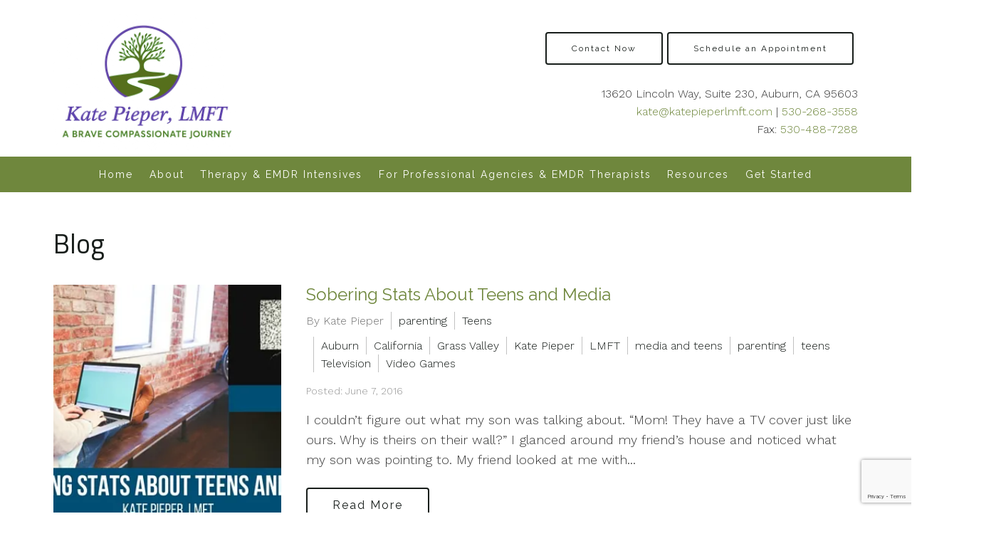

--- FILE ---
content_type: text/html; charset=utf-8
request_url: https://www.google.com/recaptcha/api2/anchor?ar=1&k=6LeMOXcgAAAAAJM7ZPweZxVKi9iaRYQFC8Fl3H3c&co=aHR0cHM6Ly9rYXRlcGllcGVybG1mdC5jb206NDQz&hl=en&v=PoyoqOPhxBO7pBk68S4YbpHZ&size=invisible&anchor-ms=20000&execute-ms=30000&cb=btp906k66hbv
body_size: 48613
content:
<!DOCTYPE HTML><html dir="ltr" lang="en"><head><meta http-equiv="Content-Type" content="text/html; charset=UTF-8">
<meta http-equiv="X-UA-Compatible" content="IE=edge">
<title>reCAPTCHA</title>
<style type="text/css">
/* cyrillic-ext */
@font-face {
  font-family: 'Roboto';
  font-style: normal;
  font-weight: 400;
  font-stretch: 100%;
  src: url(//fonts.gstatic.com/s/roboto/v48/KFO7CnqEu92Fr1ME7kSn66aGLdTylUAMa3GUBHMdazTgWw.woff2) format('woff2');
  unicode-range: U+0460-052F, U+1C80-1C8A, U+20B4, U+2DE0-2DFF, U+A640-A69F, U+FE2E-FE2F;
}
/* cyrillic */
@font-face {
  font-family: 'Roboto';
  font-style: normal;
  font-weight: 400;
  font-stretch: 100%;
  src: url(//fonts.gstatic.com/s/roboto/v48/KFO7CnqEu92Fr1ME7kSn66aGLdTylUAMa3iUBHMdazTgWw.woff2) format('woff2');
  unicode-range: U+0301, U+0400-045F, U+0490-0491, U+04B0-04B1, U+2116;
}
/* greek-ext */
@font-face {
  font-family: 'Roboto';
  font-style: normal;
  font-weight: 400;
  font-stretch: 100%;
  src: url(//fonts.gstatic.com/s/roboto/v48/KFO7CnqEu92Fr1ME7kSn66aGLdTylUAMa3CUBHMdazTgWw.woff2) format('woff2');
  unicode-range: U+1F00-1FFF;
}
/* greek */
@font-face {
  font-family: 'Roboto';
  font-style: normal;
  font-weight: 400;
  font-stretch: 100%;
  src: url(//fonts.gstatic.com/s/roboto/v48/KFO7CnqEu92Fr1ME7kSn66aGLdTylUAMa3-UBHMdazTgWw.woff2) format('woff2');
  unicode-range: U+0370-0377, U+037A-037F, U+0384-038A, U+038C, U+038E-03A1, U+03A3-03FF;
}
/* math */
@font-face {
  font-family: 'Roboto';
  font-style: normal;
  font-weight: 400;
  font-stretch: 100%;
  src: url(//fonts.gstatic.com/s/roboto/v48/KFO7CnqEu92Fr1ME7kSn66aGLdTylUAMawCUBHMdazTgWw.woff2) format('woff2');
  unicode-range: U+0302-0303, U+0305, U+0307-0308, U+0310, U+0312, U+0315, U+031A, U+0326-0327, U+032C, U+032F-0330, U+0332-0333, U+0338, U+033A, U+0346, U+034D, U+0391-03A1, U+03A3-03A9, U+03B1-03C9, U+03D1, U+03D5-03D6, U+03F0-03F1, U+03F4-03F5, U+2016-2017, U+2034-2038, U+203C, U+2040, U+2043, U+2047, U+2050, U+2057, U+205F, U+2070-2071, U+2074-208E, U+2090-209C, U+20D0-20DC, U+20E1, U+20E5-20EF, U+2100-2112, U+2114-2115, U+2117-2121, U+2123-214F, U+2190, U+2192, U+2194-21AE, U+21B0-21E5, U+21F1-21F2, U+21F4-2211, U+2213-2214, U+2216-22FF, U+2308-230B, U+2310, U+2319, U+231C-2321, U+2336-237A, U+237C, U+2395, U+239B-23B7, U+23D0, U+23DC-23E1, U+2474-2475, U+25AF, U+25B3, U+25B7, U+25BD, U+25C1, U+25CA, U+25CC, U+25FB, U+266D-266F, U+27C0-27FF, U+2900-2AFF, U+2B0E-2B11, U+2B30-2B4C, U+2BFE, U+3030, U+FF5B, U+FF5D, U+1D400-1D7FF, U+1EE00-1EEFF;
}
/* symbols */
@font-face {
  font-family: 'Roboto';
  font-style: normal;
  font-weight: 400;
  font-stretch: 100%;
  src: url(//fonts.gstatic.com/s/roboto/v48/KFO7CnqEu92Fr1ME7kSn66aGLdTylUAMaxKUBHMdazTgWw.woff2) format('woff2');
  unicode-range: U+0001-000C, U+000E-001F, U+007F-009F, U+20DD-20E0, U+20E2-20E4, U+2150-218F, U+2190, U+2192, U+2194-2199, U+21AF, U+21E6-21F0, U+21F3, U+2218-2219, U+2299, U+22C4-22C6, U+2300-243F, U+2440-244A, U+2460-24FF, U+25A0-27BF, U+2800-28FF, U+2921-2922, U+2981, U+29BF, U+29EB, U+2B00-2BFF, U+4DC0-4DFF, U+FFF9-FFFB, U+10140-1018E, U+10190-1019C, U+101A0, U+101D0-101FD, U+102E0-102FB, U+10E60-10E7E, U+1D2C0-1D2D3, U+1D2E0-1D37F, U+1F000-1F0FF, U+1F100-1F1AD, U+1F1E6-1F1FF, U+1F30D-1F30F, U+1F315, U+1F31C, U+1F31E, U+1F320-1F32C, U+1F336, U+1F378, U+1F37D, U+1F382, U+1F393-1F39F, U+1F3A7-1F3A8, U+1F3AC-1F3AF, U+1F3C2, U+1F3C4-1F3C6, U+1F3CA-1F3CE, U+1F3D4-1F3E0, U+1F3ED, U+1F3F1-1F3F3, U+1F3F5-1F3F7, U+1F408, U+1F415, U+1F41F, U+1F426, U+1F43F, U+1F441-1F442, U+1F444, U+1F446-1F449, U+1F44C-1F44E, U+1F453, U+1F46A, U+1F47D, U+1F4A3, U+1F4B0, U+1F4B3, U+1F4B9, U+1F4BB, U+1F4BF, U+1F4C8-1F4CB, U+1F4D6, U+1F4DA, U+1F4DF, U+1F4E3-1F4E6, U+1F4EA-1F4ED, U+1F4F7, U+1F4F9-1F4FB, U+1F4FD-1F4FE, U+1F503, U+1F507-1F50B, U+1F50D, U+1F512-1F513, U+1F53E-1F54A, U+1F54F-1F5FA, U+1F610, U+1F650-1F67F, U+1F687, U+1F68D, U+1F691, U+1F694, U+1F698, U+1F6AD, U+1F6B2, U+1F6B9-1F6BA, U+1F6BC, U+1F6C6-1F6CF, U+1F6D3-1F6D7, U+1F6E0-1F6EA, U+1F6F0-1F6F3, U+1F6F7-1F6FC, U+1F700-1F7FF, U+1F800-1F80B, U+1F810-1F847, U+1F850-1F859, U+1F860-1F887, U+1F890-1F8AD, U+1F8B0-1F8BB, U+1F8C0-1F8C1, U+1F900-1F90B, U+1F93B, U+1F946, U+1F984, U+1F996, U+1F9E9, U+1FA00-1FA6F, U+1FA70-1FA7C, U+1FA80-1FA89, U+1FA8F-1FAC6, U+1FACE-1FADC, U+1FADF-1FAE9, U+1FAF0-1FAF8, U+1FB00-1FBFF;
}
/* vietnamese */
@font-face {
  font-family: 'Roboto';
  font-style: normal;
  font-weight: 400;
  font-stretch: 100%;
  src: url(//fonts.gstatic.com/s/roboto/v48/KFO7CnqEu92Fr1ME7kSn66aGLdTylUAMa3OUBHMdazTgWw.woff2) format('woff2');
  unicode-range: U+0102-0103, U+0110-0111, U+0128-0129, U+0168-0169, U+01A0-01A1, U+01AF-01B0, U+0300-0301, U+0303-0304, U+0308-0309, U+0323, U+0329, U+1EA0-1EF9, U+20AB;
}
/* latin-ext */
@font-face {
  font-family: 'Roboto';
  font-style: normal;
  font-weight: 400;
  font-stretch: 100%;
  src: url(//fonts.gstatic.com/s/roboto/v48/KFO7CnqEu92Fr1ME7kSn66aGLdTylUAMa3KUBHMdazTgWw.woff2) format('woff2');
  unicode-range: U+0100-02BA, U+02BD-02C5, U+02C7-02CC, U+02CE-02D7, U+02DD-02FF, U+0304, U+0308, U+0329, U+1D00-1DBF, U+1E00-1E9F, U+1EF2-1EFF, U+2020, U+20A0-20AB, U+20AD-20C0, U+2113, U+2C60-2C7F, U+A720-A7FF;
}
/* latin */
@font-face {
  font-family: 'Roboto';
  font-style: normal;
  font-weight: 400;
  font-stretch: 100%;
  src: url(//fonts.gstatic.com/s/roboto/v48/KFO7CnqEu92Fr1ME7kSn66aGLdTylUAMa3yUBHMdazQ.woff2) format('woff2');
  unicode-range: U+0000-00FF, U+0131, U+0152-0153, U+02BB-02BC, U+02C6, U+02DA, U+02DC, U+0304, U+0308, U+0329, U+2000-206F, U+20AC, U+2122, U+2191, U+2193, U+2212, U+2215, U+FEFF, U+FFFD;
}
/* cyrillic-ext */
@font-face {
  font-family: 'Roboto';
  font-style: normal;
  font-weight: 500;
  font-stretch: 100%;
  src: url(//fonts.gstatic.com/s/roboto/v48/KFO7CnqEu92Fr1ME7kSn66aGLdTylUAMa3GUBHMdazTgWw.woff2) format('woff2');
  unicode-range: U+0460-052F, U+1C80-1C8A, U+20B4, U+2DE0-2DFF, U+A640-A69F, U+FE2E-FE2F;
}
/* cyrillic */
@font-face {
  font-family: 'Roboto';
  font-style: normal;
  font-weight: 500;
  font-stretch: 100%;
  src: url(//fonts.gstatic.com/s/roboto/v48/KFO7CnqEu92Fr1ME7kSn66aGLdTylUAMa3iUBHMdazTgWw.woff2) format('woff2');
  unicode-range: U+0301, U+0400-045F, U+0490-0491, U+04B0-04B1, U+2116;
}
/* greek-ext */
@font-face {
  font-family: 'Roboto';
  font-style: normal;
  font-weight: 500;
  font-stretch: 100%;
  src: url(//fonts.gstatic.com/s/roboto/v48/KFO7CnqEu92Fr1ME7kSn66aGLdTylUAMa3CUBHMdazTgWw.woff2) format('woff2');
  unicode-range: U+1F00-1FFF;
}
/* greek */
@font-face {
  font-family: 'Roboto';
  font-style: normal;
  font-weight: 500;
  font-stretch: 100%;
  src: url(//fonts.gstatic.com/s/roboto/v48/KFO7CnqEu92Fr1ME7kSn66aGLdTylUAMa3-UBHMdazTgWw.woff2) format('woff2');
  unicode-range: U+0370-0377, U+037A-037F, U+0384-038A, U+038C, U+038E-03A1, U+03A3-03FF;
}
/* math */
@font-face {
  font-family: 'Roboto';
  font-style: normal;
  font-weight: 500;
  font-stretch: 100%;
  src: url(//fonts.gstatic.com/s/roboto/v48/KFO7CnqEu92Fr1ME7kSn66aGLdTylUAMawCUBHMdazTgWw.woff2) format('woff2');
  unicode-range: U+0302-0303, U+0305, U+0307-0308, U+0310, U+0312, U+0315, U+031A, U+0326-0327, U+032C, U+032F-0330, U+0332-0333, U+0338, U+033A, U+0346, U+034D, U+0391-03A1, U+03A3-03A9, U+03B1-03C9, U+03D1, U+03D5-03D6, U+03F0-03F1, U+03F4-03F5, U+2016-2017, U+2034-2038, U+203C, U+2040, U+2043, U+2047, U+2050, U+2057, U+205F, U+2070-2071, U+2074-208E, U+2090-209C, U+20D0-20DC, U+20E1, U+20E5-20EF, U+2100-2112, U+2114-2115, U+2117-2121, U+2123-214F, U+2190, U+2192, U+2194-21AE, U+21B0-21E5, U+21F1-21F2, U+21F4-2211, U+2213-2214, U+2216-22FF, U+2308-230B, U+2310, U+2319, U+231C-2321, U+2336-237A, U+237C, U+2395, U+239B-23B7, U+23D0, U+23DC-23E1, U+2474-2475, U+25AF, U+25B3, U+25B7, U+25BD, U+25C1, U+25CA, U+25CC, U+25FB, U+266D-266F, U+27C0-27FF, U+2900-2AFF, U+2B0E-2B11, U+2B30-2B4C, U+2BFE, U+3030, U+FF5B, U+FF5D, U+1D400-1D7FF, U+1EE00-1EEFF;
}
/* symbols */
@font-face {
  font-family: 'Roboto';
  font-style: normal;
  font-weight: 500;
  font-stretch: 100%;
  src: url(//fonts.gstatic.com/s/roboto/v48/KFO7CnqEu92Fr1ME7kSn66aGLdTylUAMaxKUBHMdazTgWw.woff2) format('woff2');
  unicode-range: U+0001-000C, U+000E-001F, U+007F-009F, U+20DD-20E0, U+20E2-20E4, U+2150-218F, U+2190, U+2192, U+2194-2199, U+21AF, U+21E6-21F0, U+21F3, U+2218-2219, U+2299, U+22C4-22C6, U+2300-243F, U+2440-244A, U+2460-24FF, U+25A0-27BF, U+2800-28FF, U+2921-2922, U+2981, U+29BF, U+29EB, U+2B00-2BFF, U+4DC0-4DFF, U+FFF9-FFFB, U+10140-1018E, U+10190-1019C, U+101A0, U+101D0-101FD, U+102E0-102FB, U+10E60-10E7E, U+1D2C0-1D2D3, U+1D2E0-1D37F, U+1F000-1F0FF, U+1F100-1F1AD, U+1F1E6-1F1FF, U+1F30D-1F30F, U+1F315, U+1F31C, U+1F31E, U+1F320-1F32C, U+1F336, U+1F378, U+1F37D, U+1F382, U+1F393-1F39F, U+1F3A7-1F3A8, U+1F3AC-1F3AF, U+1F3C2, U+1F3C4-1F3C6, U+1F3CA-1F3CE, U+1F3D4-1F3E0, U+1F3ED, U+1F3F1-1F3F3, U+1F3F5-1F3F7, U+1F408, U+1F415, U+1F41F, U+1F426, U+1F43F, U+1F441-1F442, U+1F444, U+1F446-1F449, U+1F44C-1F44E, U+1F453, U+1F46A, U+1F47D, U+1F4A3, U+1F4B0, U+1F4B3, U+1F4B9, U+1F4BB, U+1F4BF, U+1F4C8-1F4CB, U+1F4D6, U+1F4DA, U+1F4DF, U+1F4E3-1F4E6, U+1F4EA-1F4ED, U+1F4F7, U+1F4F9-1F4FB, U+1F4FD-1F4FE, U+1F503, U+1F507-1F50B, U+1F50D, U+1F512-1F513, U+1F53E-1F54A, U+1F54F-1F5FA, U+1F610, U+1F650-1F67F, U+1F687, U+1F68D, U+1F691, U+1F694, U+1F698, U+1F6AD, U+1F6B2, U+1F6B9-1F6BA, U+1F6BC, U+1F6C6-1F6CF, U+1F6D3-1F6D7, U+1F6E0-1F6EA, U+1F6F0-1F6F3, U+1F6F7-1F6FC, U+1F700-1F7FF, U+1F800-1F80B, U+1F810-1F847, U+1F850-1F859, U+1F860-1F887, U+1F890-1F8AD, U+1F8B0-1F8BB, U+1F8C0-1F8C1, U+1F900-1F90B, U+1F93B, U+1F946, U+1F984, U+1F996, U+1F9E9, U+1FA00-1FA6F, U+1FA70-1FA7C, U+1FA80-1FA89, U+1FA8F-1FAC6, U+1FACE-1FADC, U+1FADF-1FAE9, U+1FAF0-1FAF8, U+1FB00-1FBFF;
}
/* vietnamese */
@font-face {
  font-family: 'Roboto';
  font-style: normal;
  font-weight: 500;
  font-stretch: 100%;
  src: url(//fonts.gstatic.com/s/roboto/v48/KFO7CnqEu92Fr1ME7kSn66aGLdTylUAMa3OUBHMdazTgWw.woff2) format('woff2');
  unicode-range: U+0102-0103, U+0110-0111, U+0128-0129, U+0168-0169, U+01A0-01A1, U+01AF-01B0, U+0300-0301, U+0303-0304, U+0308-0309, U+0323, U+0329, U+1EA0-1EF9, U+20AB;
}
/* latin-ext */
@font-face {
  font-family: 'Roboto';
  font-style: normal;
  font-weight: 500;
  font-stretch: 100%;
  src: url(//fonts.gstatic.com/s/roboto/v48/KFO7CnqEu92Fr1ME7kSn66aGLdTylUAMa3KUBHMdazTgWw.woff2) format('woff2');
  unicode-range: U+0100-02BA, U+02BD-02C5, U+02C7-02CC, U+02CE-02D7, U+02DD-02FF, U+0304, U+0308, U+0329, U+1D00-1DBF, U+1E00-1E9F, U+1EF2-1EFF, U+2020, U+20A0-20AB, U+20AD-20C0, U+2113, U+2C60-2C7F, U+A720-A7FF;
}
/* latin */
@font-face {
  font-family: 'Roboto';
  font-style: normal;
  font-weight: 500;
  font-stretch: 100%;
  src: url(//fonts.gstatic.com/s/roboto/v48/KFO7CnqEu92Fr1ME7kSn66aGLdTylUAMa3yUBHMdazQ.woff2) format('woff2');
  unicode-range: U+0000-00FF, U+0131, U+0152-0153, U+02BB-02BC, U+02C6, U+02DA, U+02DC, U+0304, U+0308, U+0329, U+2000-206F, U+20AC, U+2122, U+2191, U+2193, U+2212, U+2215, U+FEFF, U+FFFD;
}
/* cyrillic-ext */
@font-face {
  font-family: 'Roboto';
  font-style: normal;
  font-weight: 900;
  font-stretch: 100%;
  src: url(//fonts.gstatic.com/s/roboto/v48/KFO7CnqEu92Fr1ME7kSn66aGLdTylUAMa3GUBHMdazTgWw.woff2) format('woff2');
  unicode-range: U+0460-052F, U+1C80-1C8A, U+20B4, U+2DE0-2DFF, U+A640-A69F, U+FE2E-FE2F;
}
/* cyrillic */
@font-face {
  font-family: 'Roboto';
  font-style: normal;
  font-weight: 900;
  font-stretch: 100%;
  src: url(//fonts.gstatic.com/s/roboto/v48/KFO7CnqEu92Fr1ME7kSn66aGLdTylUAMa3iUBHMdazTgWw.woff2) format('woff2');
  unicode-range: U+0301, U+0400-045F, U+0490-0491, U+04B0-04B1, U+2116;
}
/* greek-ext */
@font-face {
  font-family: 'Roboto';
  font-style: normal;
  font-weight: 900;
  font-stretch: 100%;
  src: url(//fonts.gstatic.com/s/roboto/v48/KFO7CnqEu92Fr1ME7kSn66aGLdTylUAMa3CUBHMdazTgWw.woff2) format('woff2');
  unicode-range: U+1F00-1FFF;
}
/* greek */
@font-face {
  font-family: 'Roboto';
  font-style: normal;
  font-weight: 900;
  font-stretch: 100%;
  src: url(//fonts.gstatic.com/s/roboto/v48/KFO7CnqEu92Fr1ME7kSn66aGLdTylUAMa3-UBHMdazTgWw.woff2) format('woff2');
  unicode-range: U+0370-0377, U+037A-037F, U+0384-038A, U+038C, U+038E-03A1, U+03A3-03FF;
}
/* math */
@font-face {
  font-family: 'Roboto';
  font-style: normal;
  font-weight: 900;
  font-stretch: 100%;
  src: url(//fonts.gstatic.com/s/roboto/v48/KFO7CnqEu92Fr1ME7kSn66aGLdTylUAMawCUBHMdazTgWw.woff2) format('woff2');
  unicode-range: U+0302-0303, U+0305, U+0307-0308, U+0310, U+0312, U+0315, U+031A, U+0326-0327, U+032C, U+032F-0330, U+0332-0333, U+0338, U+033A, U+0346, U+034D, U+0391-03A1, U+03A3-03A9, U+03B1-03C9, U+03D1, U+03D5-03D6, U+03F0-03F1, U+03F4-03F5, U+2016-2017, U+2034-2038, U+203C, U+2040, U+2043, U+2047, U+2050, U+2057, U+205F, U+2070-2071, U+2074-208E, U+2090-209C, U+20D0-20DC, U+20E1, U+20E5-20EF, U+2100-2112, U+2114-2115, U+2117-2121, U+2123-214F, U+2190, U+2192, U+2194-21AE, U+21B0-21E5, U+21F1-21F2, U+21F4-2211, U+2213-2214, U+2216-22FF, U+2308-230B, U+2310, U+2319, U+231C-2321, U+2336-237A, U+237C, U+2395, U+239B-23B7, U+23D0, U+23DC-23E1, U+2474-2475, U+25AF, U+25B3, U+25B7, U+25BD, U+25C1, U+25CA, U+25CC, U+25FB, U+266D-266F, U+27C0-27FF, U+2900-2AFF, U+2B0E-2B11, U+2B30-2B4C, U+2BFE, U+3030, U+FF5B, U+FF5D, U+1D400-1D7FF, U+1EE00-1EEFF;
}
/* symbols */
@font-face {
  font-family: 'Roboto';
  font-style: normal;
  font-weight: 900;
  font-stretch: 100%;
  src: url(//fonts.gstatic.com/s/roboto/v48/KFO7CnqEu92Fr1ME7kSn66aGLdTylUAMaxKUBHMdazTgWw.woff2) format('woff2');
  unicode-range: U+0001-000C, U+000E-001F, U+007F-009F, U+20DD-20E0, U+20E2-20E4, U+2150-218F, U+2190, U+2192, U+2194-2199, U+21AF, U+21E6-21F0, U+21F3, U+2218-2219, U+2299, U+22C4-22C6, U+2300-243F, U+2440-244A, U+2460-24FF, U+25A0-27BF, U+2800-28FF, U+2921-2922, U+2981, U+29BF, U+29EB, U+2B00-2BFF, U+4DC0-4DFF, U+FFF9-FFFB, U+10140-1018E, U+10190-1019C, U+101A0, U+101D0-101FD, U+102E0-102FB, U+10E60-10E7E, U+1D2C0-1D2D3, U+1D2E0-1D37F, U+1F000-1F0FF, U+1F100-1F1AD, U+1F1E6-1F1FF, U+1F30D-1F30F, U+1F315, U+1F31C, U+1F31E, U+1F320-1F32C, U+1F336, U+1F378, U+1F37D, U+1F382, U+1F393-1F39F, U+1F3A7-1F3A8, U+1F3AC-1F3AF, U+1F3C2, U+1F3C4-1F3C6, U+1F3CA-1F3CE, U+1F3D4-1F3E0, U+1F3ED, U+1F3F1-1F3F3, U+1F3F5-1F3F7, U+1F408, U+1F415, U+1F41F, U+1F426, U+1F43F, U+1F441-1F442, U+1F444, U+1F446-1F449, U+1F44C-1F44E, U+1F453, U+1F46A, U+1F47D, U+1F4A3, U+1F4B0, U+1F4B3, U+1F4B9, U+1F4BB, U+1F4BF, U+1F4C8-1F4CB, U+1F4D6, U+1F4DA, U+1F4DF, U+1F4E3-1F4E6, U+1F4EA-1F4ED, U+1F4F7, U+1F4F9-1F4FB, U+1F4FD-1F4FE, U+1F503, U+1F507-1F50B, U+1F50D, U+1F512-1F513, U+1F53E-1F54A, U+1F54F-1F5FA, U+1F610, U+1F650-1F67F, U+1F687, U+1F68D, U+1F691, U+1F694, U+1F698, U+1F6AD, U+1F6B2, U+1F6B9-1F6BA, U+1F6BC, U+1F6C6-1F6CF, U+1F6D3-1F6D7, U+1F6E0-1F6EA, U+1F6F0-1F6F3, U+1F6F7-1F6FC, U+1F700-1F7FF, U+1F800-1F80B, U+1F810-1F847, U+1F850-1F859, U+1F860-1F887, U+1F890-1F8AD, U+1F8B0-1F8BB, U+1F8C0-1F8C1, U+1F900-1F90B, U+1F93B, U+1F946, U+1F984, U+1F996, U+1F9E9, U+1FA00-1FA6F, U+1FA70-1FA7C, U+1FA80-1FA89, U+1FA8F-1FAC6, U+1FACE-1FADC, U+1FADF-1FAE9, U+1FAF0-1FAF8, U+1FB00-1FBFF;
}
/* vietnamese */
@font-face {
  font-family: 'Roboto';
  font-style: normal;
  font-weight: 900;
  font-stretch: 100%;
  src: url(//fonts.gstatic.com/s/roboto/v48/KFO7CnqEu92Fr1ME7kSn66aGLdTylUAMa3OUBHMdazTgWw.woff2) format('woff2');
  unicode-range: U+0102-0103, U+0110-0111, U+0128-0129, U+0168-0169, U+01A0-01A1, U+01AF-01B0, U+0300-0301, U+0303-0304, U+0308-0309, U+0323, U+0329, U+1EA0-1EF9, U+20AB;
}
/* latin-ext */
@font-face {
  font-family: 'Roboto';
  font-style: normal;
  font-weight: 900;
  font-stretch: 100%;
  src: url(//fonts.gstatic.com/s/roboto/v48/KFO7CnqEu92Fr1ME7kSn66aGLdTylUAMa3KUBHMdazTgWw.woff2) format('woff2');
  unicode-range: U+0100-02BA, U+02BD-02C5, U+02C7-02CC, U+02CE-02D7, U+02DD-02FF, U+0304, U+0308, U+0329, U+1D00-1DBF, U+1E00-1E9F, U+1EF2-1EFF, U+2020, U+20A0-20AB, U+20AD-20C0, U+2113, U+2C60-2C7F, U+A720-A7FF;
}
/* latin */
@font-face {
  font-family: 'Roboto';
  font-style: normal;
  font-weight: 900;
  font-stretch: 100%;
  src: url(//fonts.gstatic.com/s/roboto/v48/KFO7CnqEu92Fr1ME7kSn66aGLdTylUAMa3yUBHMdazQ.woff2) format('woff2');
  unicode-range: U+0000-00FF, U+0131, U+0152-0153, U+02BB-02BC, U+02C6, U+02DA, U+02DC, U+0304, U+0308, U+0329, U+2000-206F, U+20AC, U+2122, U+2191, U+2193, U+2212, U+2215, U+FEFF, U+FFFD;
}

</style>
<link rel="stylesheet" type="text/css" href="https://www.gstatic.com/recaptcha/releases/PoyoqOPhxBO7pBk68S4YbpHZ/styles__ltr.css">
<script nonce="O5_2Py9-jwEds8dNU1ZHwA" type="text/javascript">window['__recaptcha_api'] = 'https://www.google.com/recaptcha/api2/';</script>
<script type="text/javascript" src="https://www.gstatic.com/recaptcha/releases/PoyoqOPhxBO7pBk68S4YbpHZ/recaptcha__en.js" nonce="O5_2Py9-jwEds8dNU1ZHwA">
      
    </script></head>
<body><div id="rc-anchor-alert" class="rc-anchor-alert"></div>
<input type="hidden" id="recaptcha-token" value="[base64]">
<script type="text/javascript" nonce="O5_2Py9-jwEds8dNU1ZHwA">
      recaptcha.anchor.Main.init("[\x22ainput\x22,[\x22bgdata\x22,\x22\x22,\[base64]/[base64]/UltIKytdPWE6KGE8MjA0OD9SW0grK109YT4+NnwxOTI6KChhJjY0NTEyKT09NTUyOTYmJnErMTxoLmxlbmd0aCYmKGguY2hhckNvZGVBdChxKzEpJjY0NTEyKT09NTYzMjA/[base64]/MjU1OlI/[base64]/[base64]/[base64]/[base64]/[base64]/[base64]/[base64]/[base64]/[base64]/[base64]\x22,\[base64]\\u003d\x22,\[base64]/CiwVmL8KgZcOFPhHDmEvCrsOAwqzDmcKlwr7DmcOMGH55wrRnRCVUWsOpSjbChcO1cMKEUsKLw5nCunLDiSQiwoZ0w6R4wrzDuVd4DsOewozDsUtIw7VjAMK6wo3CjsOgw6ZsKsKmND5EwrvDqcKmTcK/[base64]/Ct8KxwozDksOVworCqyvCnsOWFDLCrQIHBkd6wovDlcOULsKGGMKhJWHDsMKCw6A1WMKuGmVrWcK6X8KnQCTCrXDDjsO4wrHDncO9bcOgwp7DvMK4w5rDh0IUw4Ydw7Y0PW44XhRZwrXDqX7CgHLCoDbDvD/DlU3DrCXDk8Oqw4IPH0jCgWJQBsOmwpc5wpzDqcK/wpgvw7sbKsO4IcKCwpltGsKQwpnCqcKpw6Ncw49qw7kGwohRFMOMwpxUHw/[base64]/Dp0nCpWrClcObbyducwsDw7vDnGl6IcKmwp5EwrYSwpHDjk/Dp8OYM8KKYMKxO8OQwrgzwpgJeWUGPE9rwoEYw4IPw6M3Uw/DkcKmV8Odw4hSwqnCvcKlw6PCvF0TwonCq8KGC8KVwqfCosK3IVvCtHbDncKIwoTDmsOPS8OEGQvCm8KBwqDDsCrCocO/CwDCsMKtem0pw68owq3CmDTDl17Dn8KEw6IoMQ3DmXnDi8KPWMOFW8OxR8O2WS3Cg290wrRCScO6NiRmcldPwqHCp8KYLXXDmsO6w4vDusOyd2EkYzbDqsOEV8OcRhI8KGpswrrCvj1aw6TDvsOqGlg6w4/DscKywrFbw6cxw7/CsGxRw4AoOhFgw43DlcKJwrvCn2vDqBF6aMKDAsOKwqbDk8OAw7wANH1RSiFMFMO1ecORGsO6MnbCssOZecKyIMK0wonDnTrCrh89ewcHw6bDhcO/I1/CpsKKFmzCjMKhQ1rDkyLDjnLDkV/DosO7w70Ww5LCpWxRRjDDpsOqRMKNwolFT0fCrsKUN30nw5x5CmMsInEGw6HCosOOwqNVwr3CtsOuNcO+BMKOBgjDu8KJJcOYB8OJw7hGdB3Cs8OrNsOfCcK3wq9KKT9zwrnDmVkBPsO+wonDlMKlwrp/w7HCrjM9IiIWM8KQFMKqw5InwqdZWsKeR3tLwq/CvEfDs3/Cj8Kew7LCp8Krw4Eaw7hjSsOKw6LCrMO4QkXCsmtRwo/Dsgxtw5E1DcO8esOjdVo3w78qWcOgwpXDqcKEasKgecK8woVzMnfCtsKwf8KDAcKKLVMnwoRAw4Q4TsOgw5jCr8OlwqBfPcKeajxfw4sNwpXCr3LDrcK4w7EywqXCtMONLsK8CsOKUwkBwoZXcDDCkcOCX1Nhw7/DpcKNfMOLfxTDtkzDvjUNX8O1a8KjRcK9OsOZZMKSN8O1w5LDkQvDinbChcKXa0/[base64]/LcO0HsO3EMK8wrDDp8O0wpILWMOECSLCnRfDkHTCgW7CikhFwqIsSVoResKcwojDkX/DoAgBw6HCumfDk8OITcK1woZbwqPDi8KzwpodwoDClMKUw69yw71AwrPDvMOfw6vCnDrDtDTCi8OUYhLCqsKvMsO/wofCsl7Dp8KWw6x4VcKaw4M8IcOlScKJwqYYCcKOw4XDqMOccR7CjVzDu3MZwq0jdVtMOjLDj1HChcOUPidiw68cwr9kw53DncKWw68UCMOXw7xfwqo5wpzCmynDiVjCnsKWw6HDn3/CjsOgwpDCjRDCtMOGYcKDGRvCtTrCq1nDgsOxBnFtwq7DmsOlw4VTUCBgwoPDmWjDtsK/VwLCuMOGw5LCsMKywqXCoMKOwpEuwonCiWnCvynCjHDDvcKENjzDscKPL8OYdcOTS3x6w5rCvmPDkCEew6rCtMOUwqNWPcKkKQZhIsKZw78IwpXCs8O7OcOYXjp1woXDtUvDjXgdAgLDv8Owwrtgw5h/[base64]/CsMOsR8KdwpzCucOcwqPCi8O5CsOYwrFceMOYwp/CqMOMwq3DsMOpw5kTJcKrVMOCw6vDi8Kxw50bw4zDhcO0R0gTHB0Fw6txTXRNw7Yfw5QBS23Dg8KUw41vwql9WiXDmMO8aw/Cjz4kwrDCrMKJWAPDgBwuwoHDusKPw4LDv8KQwr8Nwp5eGBFSL8O4wqjCuSTCgUcTRgPDmcOCRsOwwojDlMKGw7TCrsKgw5jCt1YEw5x+OcOqUcOWw6fDm2s9wq1+EcKIGcKZw7PDvMOlw55uMcOTw5INZ8K6LQ90w6jDsMO4wp/DhVY/VnZwUcKKw5PDoB5+w4EeF8OKwoluSMO0w7PCon12w5gNwqdYwoMjworCl0DCicKhXS7CjXrDncOhOETCisKwRQHChsK2fmYqw6zCrGbDlcOAV8K6YxHCosONw4/DtcKcwo7DlH0db154W8KKNFdKwqdNT8ODwrtDImlNw6nCjDMkOTZbw5jDoMOXQsOnw6xIw5xvwoE/wr7DuV1kJmhwJDNvMELCj8OWbyAnCFTCvU7DlRjDjsOJGFJuOFILPMKDw4XDpHpONDBqw4nCosOCbMOww5goVsOgMXo/JnfCjMO8ERDCqWZ4b8KIw73Ch8KKNsK9H8OBAT3Dt8O+wrfCiz7DvEJMS8K/wovDvMOQw6JpwpwDw73CohfDiipZFcOJwr/Cv8KjAj8mfsKQw4xzwqbCpwnCi8O5E2IOw6Jkw6tDTsKBShESeMOXVMOgw6LCgAN0w65qwq/CnTkCw5krwr7Dg8KvJsOSw7vCtRFKw5NnDzcqw6XDr8KDw4vDt8KzAHTDikDDjsKZTC9rb1XDicOBB8OIQk43YRtpNVfDiMKOKG0XUWd6wqTCuwDDiMK7wokew7DCuRtnwrMxw5NBSU/CssOnJ8Ofw7zCvcKkScK9WsOuKkh9FQp7UgtbwrbCpELCkUQLElDDpcK/[base64]/[base64]/KFIQQWXDvE1Nwq5FwrHCs8OMPcKbdsOow4oJwooVHktNHBLCvcO4wpXDtcKrUEFFEcOaGT0Ew751H35CGcONHsO0IQ3DtAPCiyg5w63CuG/CljTCs2duw4BScm4LDsK9DcOyNTVfJzhYL8OAwrXDkhfDq8OJw4/Dk2vClMKvw4Y6BCXCh8OhBsO2alZpwoxMwrTCm8KAwpXCq8Kww79gd8OGw7k9SsOoI0drQ0bCkl/[base64]/Cg8Onw4TDjAjChF08U8OIwoTCjsO6TMKmw75LwqrDhMOGwoxfwolJw48JLsKiwrlbb8KEwqRNw781bcKxw5x5w6HDtn53wrjDk8OzWF7CsQtANC3Cn8O2U8O2w4bCssO2wowSD3fCoMOVw4XCnMKHeMK5c2PCtGoVw4Btw5PCq8K5wq/CksKzc8Omw45wwo4nwqfChsOwQUpzbG5HwpRSwp4FwonCicK/w5TDgy7CsWjDoMKxUFzCpsKSZMOjQ8KyeMKBdSPDuMOgwowGwpTCgXZ6GDrDhMKlw7ojS8KGb0/CqB/Dp2dtwqZ6SXNCwrUtQcOLFGbDrFPCo8O8wrNdwqI4w6bCh1/DtMOqwpVNwq56woJmwosQZAjCssKvw58rKMKZb8K9woRVcD1tEjggG8Kkw5dmw4fDoXg7wpXDpEw1UsKyOcKtWsKNWMKRw69OOcO2w4ETwqPDuiJ9woILP8Kawog+AgN6wqFmJnbDr3tAwpV+MsKLw7/Cq8KWPXRWwopWJDzCoAzDgMKEw4UBwrVew5fDrnfCksOSwoLDvsO6e0ckw7fCv0LCpMOqXgrDgcO+FMKPwq7CohTCkMO/CcOdN0PDqG1Swo/DrcKKCcO8wq/Ct8O7w7/DlB0Hw6bCpT1Fwr8KwoFwwqbCm8OmFHrDp3x2YQhUYBNkbsOGwrckW8O3wrA/w4HDhMKtJMOpwrR2KgcJw5BANSd0w4gqPsOtDx84woLDk8K1wrMhV8OzOMO4w7LCqMK4woRZwofDo8K/BsKUwp/DhmTCtyY9KsOHFz3Cm2bDkWI9RVbClMKhwrMLw6J0TcKebSPCnsOhw6/DlMOiT2jDkcOUwo9+wqFuCHtHHsKlW1VkwrTCo8OlEzk6biNAKcKeF8OuMD7Dty8tBMOhPsODUAYjw4zDosOCdsO0w6wcR0DDojpkPhTCu8KIw6zCsH7ChBvDnhzDvMOROE59VMK/FjpFwphEwp/CgcOrYMKbEsK7eXxIwqnDvnEyLsOJwofCjMKKO8Kkw6HDicOMXikBOcKFLcOdwrDCu3/Dj8KqUWzCvMO5QCDDh8OHUTMywpR2woAhwoLClGPDucOmw7Q1e8OLN8OiPsKMScO0QsOaOcKNJcKvwqc4wrc9wpYwwpBZHMKzWFrClsK6Ti1oRzhzGsOBR8O1PcKjwo8XHELDoS/CrVnDvMK/w6t2EEvDgcKtwpnDocOCwrvDo8KOw6FjQsOENw8Jwo3CtsOVRhfCuFhqdMKbBmjDuMONwrVlFcK+woJkw5zDkcO4FxRuwpjCvsK6Z306w5fDrCrDhFfDs8O/KcOvIQdLw4LDrzDDn2XCtT5MwrAOLsOVw6jDvx1iw7Z8woR3f8OpwrgNBWDDjg/Dj8K2wrxzAMK8w6FLw4lmwodlw6dfwqA2w5zCmMKMClrCt2d6w7ctwpLDoVvDikF8w6Ffwqt4w7ALw57DoCQQSsK2R8KvwrnCp8O2w45Swo3DoMONwq/Dh3cPwpUCw6XDoQ7Ch2jDtHTCg1LCqsOcw5fDscOdX3xtwr0Lw7zDmkDCosKBwrDDtDVlInfDjsONalQJJMKsZA4QwqnDqRXDiMKCCFvCvMOmDcO1wo/[base64]/GSXDmcO6AsKJwrHDuXDDvcOoM8O7AmBpasOXS8KiOAY1TMO4fcKSwpPCpMKywpbDhSgWw71/w4/Dk8OTAMK3ccKcNcOqSMO5ZcKbw53Du2/ColXDrDRONsKVw47Cv8O0wqbDucKcZsOGwoHDmxM/bB7CmynDoz90G8KWw77Dj3fDomAVS8Ojwq1Mw6BYQGPDs1MvUcODwqHCmcOjwpx3fcKFWsK/wrYnw5oRwpHDrMOZwoo+fVbCo8KEwqgVwpEyK8OhPsKRw4jDoCkLUsOHG8KOw77DhMODZAdgw6vDoVrDoifCsVd4Xm8dCj7Dp8OSBRYvwqnCrknCu2vDq8Kawr7Ci8O3ex/[base64]/CksKkwq9bw4F4OcKvQxoqJHRxesKeQcKLwptbeCXDpcO8dHnCncO/wqjDuMOnw7s4a8O7D8O9NcKsdUYdwoQYMn/DscKZw4IXwoYCRTYUwqjDtRzCncO1w5ssw7RSacODD8Kqwqwcw544wrDDmj3DlcKSPgBFwozDrRHDmnPCiEbDvEnDugnCtsOawqtabsOCU3l4OsKOTsKvJTpdBAvCjSPDs8Ojw5nCvDUJwpkeclM7w6M9wrZtwoDCijjCrkxNw5kBHl/[base64]/w6zDhBbCkkFaF30Bw7HDly5NwrNhwpdCw7d/[base64]/[base64]/[base64]/CtsOYw63Cq1XCgcO0XsK7JMO1cjtYwr84OAwdwqhLw67CvsOowpwuQVzDm8K6wo3CqB/CtMOgwrhXO8OcwqdTWsOnZ2DDugBmwrYmU1rCo33Csl/[base64]/GcOQGHLCkAweUHTCmnvDvcOiwqsvwpN6HANgwrHCqxxteVZYY8OWw57DjBDDicOIXMOACDpoeGHCpGfCoMOzw53CiDDCisOvNcKvw7wIw7bDtMOWw5F2PsORIMOIw6fCmhBqLTnDjCvCoHfDrMOLecOoJ3QMw7ZMClHCg8K6N8KWw4kqwqQNw64/[base64]/R8OJwoXCuAsWwpBRDylvwprCjmTCi8KXQcKzw4PDjyEmcnzDn3xhME/DhlV9wqEAdcOJw7BiUsKmw4kwwqEFRsK8RcKuwqbCpMKzwqxQBU/DhgLCjnMVSwMKw4ETwpHCvsKaw7pvbMOSw4PCqTLCvzfCjHnCl8KvwqdCw7jDhMOdQcO+b8Kbwp49wqB5FA3DqsOfwp3CjsKKCULDg8KowpHDiDINw7IHwrF/w4Z3UitQw6vDrsOSTCI5wpxmeTYDFMK3TcKowq9SZjDCvsOYPifCpWIScMKgMkLDisO7BMK1C2NabhHDl8KHQSccw5LCuFfCscOvAFjDu8KvDC1sw40Aw4wBw7gvwoBwG8OcclnDl8K3Z8ObN1cYw4zDswnDj8Oow4FewotYc8O/[base64]/[base64]/woVXHAJYEcOGbMOxwqnDiVwOBcKeO2tPK19IDTEIw7vCqsKdw5x8w4xBbR0Qd8Krw4JPw7kHw5/CiUN7wq/[base64]/DicOCRcKewrNowpHDhsOywrRgw6fCkMO0YcOnw4gwU8K/dV9mwqDCq8KnwolwGj/DmhnCjAknfz1ow5DChsO+wq/CvcKpScKtw6HDiFISaMK4w7NCwqjCh8K6CjrCjMKswqHCrgUKwrTChGZUwqMqOsKrw4R5AcOdbMKXK8OOAMOrw4/DhTXCmMOFdkYzEl/DtsOCYsKpNlM7TzAEw5MWwoI3a8Olw6tlbAlTNMOTBcO0wqjDpW/CvsOuwrzCuSfDuyrDqsK9KcOcwqZpccKuXsKMaTzDl8Oowr7Dq295wrnDicKhfS/DocKewqrCpxPDu8KMSWUuw6N2P8O/wqMRw7nDmDrDrx0QIMOhwq5nF8K1Z1TCjBZUw4/[base64]/[base64]/ecOqE8OKY8KRw4FOP8KbOcOxfsOiw5zDl8KhRz5RKAR9cRxUwrc7wrbDvMO1OMO/EA/Cm8KPOlhjXsKAIcODwoDCr8K6dAJSw4DCqlfDhmzCo8OCwq7DnDN+w4YsAwHCnVvDp8KCwpJ3Nw8pJBPDtQfCox7CpcKOaMK3w43CtiE+w4PCl8KuZ8KpOMO0wqF7EMOKP2Q8PcOYw5htMj5BK8OEw5hKNURIw7DDhnRFw53CsMKES8O3T3vDk0QRfzzDoDFRWsO/WMOiccO7w6HCusOBCGwpBcKcOinClcK6wpBgPWQCFMK3SCNFw6vCn8KZa8O3B8KHw5zDrcObLcOLG8K5w6vCgMOnwoQRw7zCuEYeawACaMKIW8KyNl3Dg8OXw4dVGQg3w5bCjcKYTMKzIGrCmsOORUZdwoIrbMKFFMKwwpJ1w5glaMOEw6B2woQswp/DmcONBgdaGsOdZR/CmFPCv8K8wqJswrU5wrkRw67Cr8Onw5/[base64]/w5Aqw710wpPChcOVA8Kdw78nw7xUXVPClsO8asKlwoDDqcOHw4dNw7bClsOHUUQLwrnCg8O4wqlrw7vDgsKbw61GwobCmnrDnF0xLxkEwowDw6rCkSjCmj7Clj1tc08OWsOoJsONwpPDkznDkh3Co8OJIgIqXcOWARV7wpU1f0JKw7U8woTCusOEw5LDu8OfdhdIw4/ChsOew6x/[base64]/CuMKRRy7CpiLDshYuw5B9KsOrwq1Hw6jCvXV/w5/DqsOawo1/PMKWw5rDh1HDpsKTw4lNBQomwr3CjsOUwpjCkjl4V0ZJLEfCs8OrworCpsOtw4Rcw5krw4LCucOvw5B+UmzChE7Dg3d7cVfDlsKmPsKvCk90w5/DrUk/djHCucKnw4EDYcOwNCt+Pxt4wrx5wq3Du8OGw6/DihEKw47CmcOxw4TCsGw6RTZfwrbDi3d7wrMFEsKKZMOtWTJ8w5jDnMOceklqfQLCt8KDXwrCr8KZby9WJgsSw5YEGWXDh8O2esKiw79Rwp7DscKnZmTCoGlVdw10f8KWw4jDlQXCuMOtw4lkd0tOw5xvCMKdRsOJwqdZQV4mZcKuwqoFIC96MA/[base64]/wpche3QSUwvCp1MGZz7Cry9/w4MAT25VFMKzwpfDgMOuwpDCpDXDsVLCmGtdZ8OKe8K4w5lSOTzCi1Nbw513woPCtSFtwqTCig3Ci30CZxfDijvCgDRZwoU0PMKLbsKVPx7DisOxwrPCpcKBwo/Dr8OaJsK1RMOTw555wpfDpcODwpVDwr3DosKOVnrCrjciwo/DkVLCrmzCisKIwowwwq3CnmnCrR5KCcOGw7nClMO6BgHCuMO1wpA8w7bDmRfCqcObTsOzwobCmMKAw4srEcOWGMKLw6HDqDLDtcOlwo/CrhfCgQsCY8OEVMKSQcKnw74RwofDhwMCO8Opw5/Cpn8wN8OPwqLCocO8PsKEwofDusOAw59rQl5OwpkVSsOqw4LDsDBtwqzDqnXDrhrDnsOvwp40dcKSw4J8Cg9Uwp/Dk3ZjSkofW8KSAcOdehLDknXCpH02Bxs6w5fCiGVLFMKMAcOISxPDinBOM8KSw6Z4T8OgwqBzW8KzwojCu2ESQH8tGyklOMKMw7bDjsK/X8Kuw7lXw53ChBTCmy1Pw7fConvCmsKcwr5AwpzDhEnDq0dLwoFjw5nDmDVwwr9+w7nDigjCry8INEp/[base64]/[base64]/AcOUAWnDv2HCqsOmHAwUw7ASASjCvyFww5/[base64]/DmcOpNMOYVwR5eMOSPA5/[base64]/DqW8cw7ccEgw3WCVowolBwqzCqFjDnznCiRFXw7Mswqgbw59QXcKIEF/CmEbDpMOvwolnDhRUwoPDs2t3ccOpLcK/[base64]/wpvCvVhmwqMxw7BDwqHCq8OYaWnCmsKMw6jDvBfDhsORw7PDqMKEQcKpw5fDnDxzGsOAw49hMj8NwqLDqwHDvDUtF1vChjHClk9CEsOeCxMawr8Kw7t/wqzCrTvDmibCu8OCTnZvdcOfRBfCqlkVIk8awpDDqcKoAwR8S8KNGcK9wpgTw5bDusO+w5RIJg05OU99P8OZc8KvdcOiHTfDvXHDpFDCt3d+Bx8hwpw6OCfDsl48A8OWwqIHTMOxw69YwrUww7zCt8KZwqDDhRbDomHCkypXw4JywoPDo8OOw4nCljcJwq/DmE7Cp8Khw7J7wrXCs1TCqElpYGICZiTCg8Kzwr9ywqbDhC/Dg8OMwp1Ew5bDl8KdM8KeJ8OhDx/Cji19w5HChsOVwrTDr8OoNsO2IBo9wqdLGEfClsOQwr94wp3DnXbDunDCkMOXYMOrw5QAw5ZlAWXCgHrDrxlhcBrClF/DtsKPGDLDo0N9w47Cv8O7w7TCiVhCw6NNF3fCqgNiw7rDnsOhA8OwXQMyOkbCu3vCssOmwr3DhMO2wp3DvMKMwqB6w7LCtMOlXQUZwoFOwrjDpHnDscOiw5ZQbcOHw4oOKcKaw6ZQw64tBnnDhsKWRMOIdMOHwp/Dm8KKwrlWUnwiwqjDjlhEalTCgsOxHT9AwpTDp8KcwowbbcOFL2Z6MMKcAcKhwrjCjcKxX8OUwoDDsMKBdMKOMsOcHyxbw49KYiY/YsOMOnl6QBvCucKXw4kLUFRQEcKUw6rCuTQfKhZ1LcKUw73DnsK1wpfDtMOzOMK4wpDCmsKdVmLCosO3w4jCsMKEwqteX8OowprCnm/[base64]/DusOlwrVITsOBPxxFPcOew4F8wrgLa8ONI8OUwpp/[base64]/DmsOtKcOxdsKIwqohUAJuCMOjbVhrwrQdGWY/wqsvwr1Cew8wGyRiwqvDnT3DgWzDvsOAwrM4w5/CihDDgsO4SHrDvmVawrzCuCNIYDLDnB9Iw6LCpUYwwofCpcOdw6DDkSXCnRTCq3t/ZjYQw7nDtyU7wq7CrMOvwqLDmFc/[base64]/CjMOIw7AhbkvCh8OXV8KOJcO/WMOocmTCjQrDnSvDmAM2Kko1fUggw58iw7/CphfDn8KDf2gkHQvDnsKow5Qsw59FXxzDu8OowoHDjMKFw6jCoyzDisOrw4EfwqrDjsKIw6hFDwTDoMOXMcKUB8O+ScK3PMOpbcKtUVhUZwDCpn/CsMOXXGrCl8Kvw4jCsMOIw4TCqj7CqyUZw5TCoVMzRiTDuGZmw4zCp2HCiyclf0zDpiJ5LcKQw7w6AHbChMOnCsOewqzCicOiwp/CmsOLwocXwqIGwozCvwQ7R3QuI8KhwqpPw5tJwrYuwq/CgcOTGcKKecO4XF5gcngEwpB4G8KwKsOkTMODw5cBw4Exw6/CnA5VTMOQw6fDgMKjwq4KwrvDqVTDssKEXsOjA0YvfXDCrMKzw4DDsMKFwrXCnBPDsVU+wrIwWMK4woTDhDXCo8KZdMKbeiLDlsO6XkBnwqLDmMK8WVHCt0shw6nDs0YgfWlGRHN2wr5LRxx+w6TCtipGL0vDrVTDt8OGwoVtw6/Dq8O6GMOBwoA/wqLCqjV9wq7DnUnCuS91woNMwoZNJcKAScOXV8Kxw496wpbChHBnw7DDiyhKw60Hw5FZOMO6woYeMsKjIsOrw5ttO8KALDHCmlnClMKUw49mG8OXwp7CmHjCo8KPLsOcFsKcw7wjEjdPwp9Kwo/Cr8OAwqUEw7VSHDQeOTjCtsK0PcKfw4vDqsOowqRIw7gPFsKMRGDCmsKmwpzCocOcw79GL8OHU2rCtcKTwqHCulQ6ZMODCSbDoiXCosOudzgNwodYS8OzwpTChX4pNn1uw5fCugXDlMKFw7vCnj/Cg8OlMjHDhXk2w7QEw4PClFTDisOGwoHChsKKc0w6FsOLUH0AwpLDkMO+eQEpw6IawrLDv8OcfnofWMO4woEtecOcJjc/[base64]/[base64]/KMOKM1TDr1LClcOOwrZ6fMKLQyIyw7/CpsOWw4tjw6nCtMK/CMKySiZ8wopqAilcwpBrwoPCkQXDiiLCncKZwoTDisKUcCvDkcKfUHh3w6bCoGc8wqI7YhRBw47Dh8OWw6nDncKgIsKfwrHCt8O6XsO5cMOKNMO5wo8PQ8ONM8KXKsOQE2bCs3PDknPCvsOJHy/Cp8KkSG3DnsOTL8KgQsKyG8Ojwr7DojfDpcOswpFLCcKgdsOsKEoTS8K4w57CscOjw7UZwpvDvzLCmMObHnfDr8KiX3d/wpLDm8KgwpsUwobCvjvCncO2w4tfwpjClcKIKcKdw40dYloXJWrDgsKMQMKSw63CpkjDsMOXwpHCl8KKw6vDgBULMWPCnQnCslABBAlywpUsTsKEHFRVw7jDuBnDsgvCnsK5BMKTwroVd8OkwqDCtEzDpCwnw5bCqcKgeW8rwr/CkUQoU8KkEWrDr8OzIMOmwqkswqUtw5kzw67DqQDCg8KXwr4mw5XDksKrwpZ/JhLCugrDvsOlw4N7wqrCrjjClsKGwr3ChQ5LAsKMwqFRw4k5w79BYlvDsFV0dDPCr8KdwofCuXpgwoQTw4gOwpHCjcKkKcKHFCDDmsOww6zCjMOqKcKKNF7DtQYbfsKHK1x+w6/[base64]/bwMOw789IcKZEBHCmcOpw7t2w6XDtcOrNcOnwqzCj0TDsUNlwqnCp8OKw4nDiUPCjcOywpzCrcO+KMK7PcKGMsKqwr/DrcO6H8Kiw7bCg8OhwrQldRjDtSXDh0Jsw75ED8OIwrkkKMOow4s6bsKAHsO5wrADwrtbVBTDi8KQbxzDjS3CpjXCisKvdsO6wrclwq/Dmk4UNxQ3w6EZwrYHSMK5IxTDrRY/[base64]/wrvCuBJRwrkuwr7CthgHwo1sw7fCtcOMPRjCqR1BG8Oewo9mw44Bw63CtnnDvMKow71jIUF6wrgNw65QwrUBFlExwp3DrcKhEcOzw6zCqmQ0wr48Az9rw4/[base64]/DqQHDpsOzwr94dlYMYMKLUxjCv8ODXAjDncOZw6FvwrEqA8OHw5pgRMOyaDdaTcOLwpnDhRBXw7XCiTnDom3Cv1/DqcOPwrZCw7rCkwTDriprw7cIwoHDqsOGwo8pcwTDuMKqLBhjTnFuwr9gJnPDocOjVsKZKGBXw5JOwpREAMK6EMO/w5jDi8KBw4HDoAEiQMK0HnvCmEZrEBQew5JkXUwTXcKPNWBGQXpvf2V7VwU/D8KrORJXwofDp1DDl8KUw7ANw7fDkjbDjkdcJcK6w57Cn0c7D8KHMWvCqMOkwoAMw7TCp3UOwrnCssO/w63DpMOMP8KGwo3Du1JrTsO/wpZkwoMGwqN6O04HHAgtEcK4w47DicKcTcOywrXCiVNxw4/Cumoswrd+w6gxw6MgfMO/FsOVwrUYQ8KdwqMSYmROwq4CDVlXw5gDI8O8wpXDqRLDtMK2wpXDphDDrSXDksOUJMOjTsKQwqgGw6gVIcKAwr0jZcKMw6x1w6XDkGLCoHRfMxPCoAJkNcKRwqPCicOlAkXDsQV8wpQVw6gbwqbCnz0CWl/Dl8Otwqpewo7CpMKxwoREFlxywq7DlMOswpbDkcK/wqgJZsKHw7zDmcKWZ8OQA8ORDSZxIsOlw6HCjxsiwpbDv34Rw5FAw5DDg2VVS8KtXcKWZ8OjdMOUw7MpIsOwJAPDiMOANcK3w5cofGnDoMKmw7nDhArDrVAoLGluM0c0wo3Dj07DqFLDnsOlK3bDjDTDrHnCqjjCocKqwpsgw68VK0Ysw7nCvmFtw7TDicOgw5/DgmJxwp3DrDYAdGB9w5hrWcKMwrvCgUHDumDCgcO6w7VRw5hoRMOnw6fCrQc1w6IHFVsHw45XMBMYQURewqFEasKdHsKjD1khfsKLMW3DqHjClx7CjsKwwrHCtsKuwqVlwoNubsO0c8OaNgIcwrBrwo1cKQ/DjMOldmhiw5bDvTvCqQ7CrUDCtwrDk8OHw5piwo1ww6MrTgjCtXrDqW3DucKbTg5EfcO8QTo6THnCojkSAnPCu0QaXsOAwpMLWSFTYmvDjMKmHEhfwojDgCDDocKcw4o7GW/DjMO2OVLDuiABbcKUUWozw4DDkHHDo8Kzw5F3wr4SOMOULX7CsMKXwqhsRALDmMKIc1fDt8KTR8Owwp/CgBcEwqLCo0hiw6YHP8OWGXLCtl/[base64]/wqpwQ1jCo0jDlUDCqRXCjXVAwqgBw7TDgR7Dlz8KwqpCw6bCthbDncOiWkLCiUDCk8OewpjDvcKeCFbDkcKkw6MBwo/DpcK6w5zDsztEMR4Cw49Kw4EDJTbCoBsmw7vCqcOeMTo+AsKdwq7Ds1AcwoFWWMOAwoUUSVTCsy/Dh8OMaMKxZ1cEOsKJwq4nwqrCuQNmKFUYHA56wrXDg1UZwoYWwp9YYWbDmsORwpXCoCcQfMK+PcKKwocUD1JuwqsVMMKhYMKDTCt8GWzCrcKvwq/CjcOAe8Ocw6bDkTAFwq7CvsKMTsKdwo8zwrHDsAA+wrPDqsO7WsOgHcOJw6/CksK7RsOnw69rw4vDj8KjcisUwpbCnmRww6BZMHZlwp7Dum/CmmrDvMKRXTnCnsKYXFpqPQskwrdEBhQSHsOTZ0sVP0wiNTI7JsOHGMOgC8KkGsKnwro4NsODeMOOT0zCksOXJSDDhDnCmcO7KsOdf3YMEsKlbwrDlsO1asOmw7hqYMO4bGvCtmAvGcKewrDDklzDlcKkERcFAQ/CojJXwo8UfMKpwrTDgTR3wr0dwrrDliXCp1XComXDp8KIwppgNsKkAcKOw51+wprDgQrDqMKPw5DDlMOhE8OfcsOlMxYVwpPCsyfCqhfDg0Bcw71Dw4LCq8OywqxUSsK1AsKIw7vDpsO1YMKRwoTDn0DCswTDvB3CvxIuw68CSMOSw5FUT1cJwoLDqV16fD/[base64]/DnzLDrAdDH2rDnxFQwoXDljvCrsKww7XDj2/Co8OJw6Znw64zwrdawoXDgMOIw5bCpQBpDSZ6TAUxwqPDgcO5wqXDlMKnw7bCiV/CtxVpSQJuaMKvJmPDjR0dw7HCl8OZKsOewr97H8KLwrHCvsKUwokHw5LDpsOsw4/DlsK9VcKscTbCnMKjw6fCuyXDqQDDvsKvwqDDkD5Uwrocw6pHwqLDpcOrYAhmdgPDpcKINDLCusKYw5jDhiYQw53DlF/DpcK/wqvCvm7DpDUeLnYEwqvDt2zCi2tYV8O5wosBPCXDqTQMRsORw6HDvUpxwq3CmMO4SSfCtkLDqMKGTcOffU3Cn8OJOT4sG3YTbH9/wpLCrhfDnCpdw7TCpHLCgEFeCMKcwqLDvx7Dt1I2w5/DnsOzLQnCvMOYfcO5IlYfUDXDpCx/wqMHwrDChQLDvzMQwrHDq8OyfMKOKMKvw7TDgcKkw79zBcOUDMKqKW3CsSzDmUQ4JC/Ct8O5wqEoc15Qw4zDhlNrXAjCgVs0F8KuZHwCw5bCuC/Con4aw6NuwpFbHjPDpsKCB1BUCjpSw5/[base64]/DviXDiyXDjcO4wrnChcKxw5s6dsONw7EaNiDDikvCnTjCh0bDrFEsbFjDjsOVw5TDosKWw4DCgmJ6UCzCjlNdcMK+w7vCisKMwoPCuQHDihcGc3IjAUhPBX/DkVXCjcKvwqbCrcK/IMOZwrbDn8KGc1nDsDHClU7DvMKLecOFwq/CucKnw4zDiMOiM2R2w7lzwoPCmw9/[base64]/DmDbCjQ8sw7ZlwrHDlsKlwpI3Y8KSw7B3w5NdJwVXw4ppPl4Ww7bDqCzDtsOEFcKEAsO+BHQwfg9NwqHCocO0wpxAfMOlwrEBw4RKw4/CqsKdSxpNHQPCiMOVw5LDkmDDjMKKE8KqAMKYAhrCtsKDPMO7MMK1GibDlw14KmDCgMKZEMKBw53CgcKdIsOjwpc+w7wEw6fDhh5BPBjDmTTCkBppNMOhe8Kra8OVF8KScsKjw7EIw4jDlw7CssKOW8KPwpbCs2/CqcOCw4EKYVQ9wpoCwpjCgivClj3DoCUPGsOFP8OWw6xQX8Kpw7Z9FhXCoHI1wrHDjCPCjVYhFEvDnsOjQMKiJMOhw6dBw68HP8KDaGVUwp/DucONw63Cr8OYDGkhX8OfRcK6w53Du8KSDcK8O8KFwqJHP8Ovc8OYWcOUPcOVW8OswpnCg0Zkwr1zVcKQdzMsOsKfwo7DoQvCtzdnw6bDkmPDh8K/[base64]/[base64]/[base64]/DlWgWw65EwrZFwqHDrMKRwp/[base64]/[base64]/DhMOBVXxuwq7DlMOZw4wbwqrDshEFUgIsw5HCjMKGOsOGM8Ktw4o2EETCnkzDhVl/wrgpEsKuw7jCrcK9AcKYHljDksORX8OTfsK/B1PCk8Ohw6jCuyTDtxZ6wqoqOcKFwr4+wrTCi8OuFwbCmcONwqUQETJsw6l+SFdVw59PM8OFwp/DscOqYVIXChrDiMKiw7nDlSrCkcOeT8OrBkvDvMKGI1TCqy5mOzdGacKmwp3DtsOywp3DkjA4L8KFKX7Cs2sCwql1wr/CtsKYIlZrHMKFPcORVTvCuhHDgcKrDUBeXQU7wpDDnG/DpFjCjgbDscOYP8KhEsKBwq/CpMOQMCF1wp3CvcO6OwQ9w5zDrsOvwpHDtcOCQ8KRT1lww4svwqcnwq3Dv8ONwp4tFHbCtsKuw4VnagNowpkABcKyfRTCqnBZeURdw4NOa8OgbcKRw4gIw7t5KsK1WQhLwpl/wpLDvMOsRU1Rw6PChsK3wo7DocOUJ3/[base64]/CtQLCuWB7w70kwpXDvsOWAcObQl10KcK7eMOfw6Vewq9QNCXDph8jIcKVRnvCrxzDp8Oxwo4UTcK3b8OEwotRw49dw6vDoT90w5YlwrdEfcK5GkNzw53DjMKcLA7ClcO+w5lrwqpywrQCbX/DuHTDhV3DqQAGCyJjQsKTLsKKw4wuNR3DtMKfw4bCqcK8NnnDkzvCq8OOC8O3FlDChsK+w60+w6cnwqfDnDcCwr/CiUvCjsKBwqhwRih6w6g1w6bDg8OUZWnCjmjClMK6bsOBYUpUwrLDtg7CgS1facO7w7pyX8O7Ykt1wo0JW8O/fMK0JcOoCkxkw5wNwqjDk8OewpbDg8Kwwox6w5jDtMONcMKMQsOJdCbCt3fDoTjDi20twpHDrMOPw44ZwpbDv8KnNMOUwopqwpzCs8Kxw7LDn8KPw4TDpFXCtTTDgSRmMsKeUcO/TjMMwrsJwr08woPDp8OHIETDmlV8GMKlAgbDhCBWWcOOwoPCqsK6wrvDicOnUEXDv8KhwpI2worDknbDkh0Pw6LDrlUywobCuMOHZ8OOwo/CisKeHzJgwpLChUY4NsODwrMhQ8OewowVZnJ9BsOgUMK8ZkHDliN1wr5/w4PDgcKXwpQdbcOaw57CkcOowr3DglbDkXZxwrPCusKZwp3CgsO2DsK3wqULDGlCUcOPwr7CpBwXMBrCgcOeQnptwqnDsVRuwrJbb8KVYMKNesOyUQ0FHsOFw6/Dum46w6AeHsKFwrtXVX/Cj8K8wqjDt8ObR8OrREvChQZxwrsmw6ZLPjbCo8OpG8OIw7cDTsOOa3TChcO9wozCjiVgw4AuXcKxwppDdMKWR0RBw7wEwpPClcO/wr9rwoUYw6cmVlLCpsKxwrrCnMOXwoANAMOCwqTDlX4FwrDDucOOwo7CnlQyJcK2wpAGBhcOA8O8w6rDuMKzwp9aYD1vw7c7w47CuA/[base64]/DsWZuV8OQw5NRw6nCoFY+LAPDq8O1w6sHF8OBwqbDgcO7C8OVwpg1IgzCsxDDryRAw7LDslVQV8KiMl7Dv1xOw4AhKcK1H8KBasKqcn9bwpMlwox/wrcVw5pvwoHDng0lVks7PsKWw4FnM8Kjwq7DssOWKMKuw7jDim9CDcOMb8OlUX7Clhxkw5dFwq/CvTlICEIRw4TCh3N/wpV9A8KcFMOCHX48HDB+w6bCtH9+wqvCoEnCqljDpcKDe0zCrU9wDMOJw6VQw5EZJcOiDWUhUsOTQ8KIw6RNw7ERNgZhQ8Onw4PCr8OZJ8KFEmvCoMKbA8Kewo/DtMObw4QWw5LDqsODwoh1JA0RwrLDnsO5bDbDl8OSRcKpwpkFX8O3cV5QbRTDhcK3WcKgwqfCgcOIQmLCjyvDu1XCrDFUGMOmMcOtwqrCkMO7wrVIwoRSRmc9asOmwo1HEcO+VRHCnsK/QGjDsBlDWUJedA/Cm8KkwpV8OzrDj8ORdkjDtFzCvMKOw4AmJ8KVwrPDgMKLdsOqM2PDpcKqw4wEw5LCn8K/[base64]/DuWRdYgbDmDjDq0hdZMOaD8KzwrzDrcK6OcKzwqQsw7IHTXcwwr0xw4LDpsOSfMKLw5QdwpMoIMK3w6XCm8Oiwp0fFMKqw4pJworCm2zCu8Ovw4/CucKPw55AEsKnQcOXwoLCtgfCmsKSwqo8FCUXfVTCncOnU0wLEMKGV0vCjMO1wrLDmzMPw4/DrwnClUfDhQAWc8KswqXDqSpKwojCjTVFwpzCvkLCj8KnPkAVwo/[base64]/G2/DrkLDqTgxwq/CmVA2EMKfwpppfzzDh8OFw5vDk8OMw53DtMO6SsOtTMKwTcK6ecONwq8EX8KicyojwrDDhlTDi8KZWcOOw7U5ZcKld8OAw6tGw5ERwobCn8K7CiPCoRLDiBsUwoTColTDtMOdNcOGwqk/SMK4GwZHw4sOVMONCyI2B1hjwpnDqsK4wqPDtyItRcKyw7NQM2TCqxlXeMOQacKtwrMYwqdew4l9wrLDq8K/BMOtXcKRwozDpWHDtHg4wqHChMKVAcKGasOET8O5bcOWLsOOAMKFMykCVcO4ACdjE3sfwrB4E8O9w7HCucO+wrbCkFDDlhzDusO0U8KoTXJMwqsQFHZaBcKQw5kPJMK/w5zCs8OUbUELY8ONwpLCl3Vvw5vCnQfCuQknw61pSBQxw4PDrmR6e0TClRN3w6fCowLDkGMjw4s1D8OPwpbCuAfClsKLwpcAwrbCqxVPwqBvA8ObT8KIQsOYV33DlgNhCFQjKcOYBDM/w7XChljDmcK4w5/Cl8KaVxU2w5JGw6RRJn0WwrDDizXCosKyE1DCq2zCnkXCnsKGFlclDWUdwpDCvMOINMK1w4HCrcKMNMKjJ8OKXT7Dq8OMIQbCnMOkOiFJw5cXaAwawrdXwqghJ8K1wrkSw47CmMO6w4Y/DG/Ds1BxOU/DuX3DhsKJw5HDgMOEJMK9wpbDgWsQw7ldfsOfw6xsQiLCmsKzfcO5woc9w50HXVwfKcKlw5TDgMOdbsOnJMOWw5rCsRs3w7fCr8K6OMOMGBfDmE8HwrbDvcOlwpfDlMK8w7h9AsOhw5oAPsKjNQASwrvCsjQuQ2s/OTjDjm/[base64]/CkhXCmHLCj0EAFcOnG8Kme3jDtXzDnQzDnSLDhcOqe8O/wonCvMOiw7RbPT/CjcOlD8O1woTCgMKxJMK5ehFOImzDqsOvN8ObW09ow5xnw6nCrxo4w4jDlMKWwps4w5gAUGYfLClmwr0+wrbCgXUzQ8KZw5PCp3ZUEgzDinFzAsK9\x22],null,[\x22conf\x22,null,\x226LeMOXcgAAAAAJM7ZPweZxVKi9iaRYQFC8Fl3H3c\x22,0,null,null,null,1,[21,125,63,73,95,87,41,43,42,83,102,105,109,121],[1017145,130],0,null,null,null,null,0,null,0,null,700,1,null,0,\[base64]/76lBhnEnQkZnOKMAhk\\u003d\x22,0,0,null,null,1,null,0,0,null,null,null,0],\x22https://katepieperlmft.com:443\x22,null,[3,1,1],null,null,null,1,3600,[\x22https://www.google.com/intl/en/policies/privacy/\x22,\x22https://www.google.com/intl/en/policies/terms/\x22],\x22MzwmqH5sjsSDni13WhcJ7aKPtuOOyuSG+6FscEQvtMQ\\u003d\x22,1,0,null,1,1768801545147,0,0,[79],null,[108,50],\x22RC-E69nXzU5pbtdYw\x22,null,null,null,null,null,\x220dAFcWeA7ONHiuggjfCrudRBQU1lToye3uhj6jJ-y29vkYVZbZOFkcEQIGzcwieQYpdDYcyKE2ig6q9pxQIpTL3UhgO8dliRx6pA\x22,1768884345139]");
    </script></body></html>